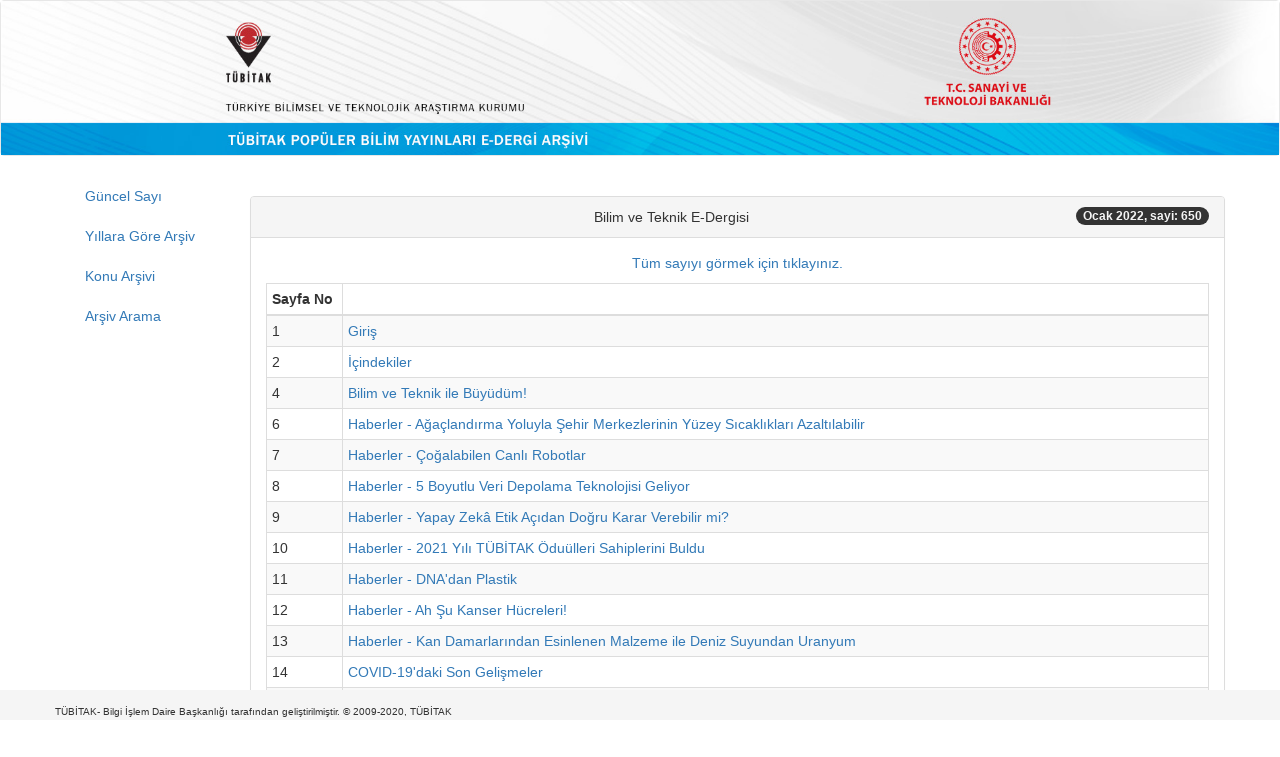

--- FILE ---
content_type: text/html;charset=UTF-8
request_url: https://services.tubitak.gov.tr/edergi/sayi.htm;jsessionid=iqw4uS9+kO+xm2KpScWNfnrZ?dergiKodu=4&sayiId=1118&yil=2022&ay=1
body_size: 38993
content:



















<!DOCTYPE html>
<html lang="tr">
    <head>
        <!-- Global site tag (gtag.js) - Google Analytics -->
    <script async src="https://www.googletagmanager.com/gtag/js?id=UA-111815399-1"></script>
    <script>

        window.dataLayer = window.dataLayer || [];
        function gtag() {
            dataLayer.push(arguments);
        }
        gtag('js', new Date());
        gtag('config', 'UA-111815399-1');

    </script>

    <meta charset="utf-8">
    <meta name="viewport" content="width=device-width, initial-scale=1, shrink-to-fit=no">
    <meta name="description" content="">
    <meta name="author" content="">
    <script type="text/javascript" src="https://ajax.googleapis.com/ajax/libs/jquery/3.4.1/jquery.min.js"></script>

    <script  type="text/javascript" src="https://maxcdn.bootstrapcdn.com/bootstrap/3.4.1/js/bootstrap.min.js"></script>
    <link rel="stylesheet" type="text/css" href="https://maxcdn.bootstrapcdn.com/bootstrap/3.4.1/css/bootstrap.min.css"/>
    
    
    
        <meta http-equiv="Content-Type" content="text/html; charset=UTF-8"/>

    
    <title>TÜBİTAK Popüler Bilim Yayınları </title>

</head>

<body id="page-top">

    <nav class="navbar navbar-default">
        
        <a href="
           
               
                   /edergi/edergi.htm;jsessionid=MX1estEcDJNks-VYwrdNQPzd
               
               
           ">
            <img src="/images/edergi_banner.jpg;jsessionid=MX1estEcDJNks-VYwrdNQPzd" style="width: 100%; " alt="TÜBİTAK" border="0"/>
        </a>
    </nav>

<div class="container" id="content">
    <div class="row">
        <div class="col-md-2">
            <ul class="nav flex-column">

                <li class="nav-item">
                    <a class="nav-link active" href="
                       
                           
                               /edergi/guncelSayi.htm;jsessionid=MX1estEcDJNks-VYwrdNQPzd
                           
                           
                       ">
                        Güncel Sayı
                    </a>
                </li>
                <li class="nav-item">
                    <a class="nav-link active" href="
                       
                           
                               /edergi/yillaraGoreArsiv.htm;jsessionid=MX1estEcDJNks-VYwrdNQPzd
                           
                           
                       ">
                        Yıllara Göre Arşiv
                    </a>
                </li>                                  
                <li class="nav-item">
                    <a class="nav-link active" href="
                       
                           
                               /edergi/konuArsivi.htm;jsessionid=MX1estEcDJNks-VYwrdNQPzd
                           
                           
                       ">
                        Konu Arşivi
                    </a>
                </li>
                <li class="nav-item">
                    <a class="nav-link active" href="
                       
                           
                               /edergi/arsivArama.htm;jsessionid=MX1estEcDJNks-VYwrdNQPzd
                           
                           
                       ">
                        Arşiv Arama
                    </a>
                </li>
            </ul>
        </div>
        <div class="col-md-10">
            
    <div style="margin-top: 20px">

        <div align="center">

            <div class="row" >  
                
                <div class="col-1">
                </div>
                <div class="col-10">
                    <div class="panel panel-default">
                        <div class="panel-heading">
                            Bilim ve Teknik E-Dergisi    
                            <span class="badge badge-info" style="float:right">
                                Ocak 2022, sayi: 650
                            </span>
                        </div>
                        <div class="panel-body">
                            
                                
                                    <a href="/edergi/yazi.pdf;jsessionid=MX1estEcDJNks-VYwrdNQPzd?dergiKodu=4&amp;cilt=55&amp;sayiid=1118&amp;yil=2022&amp;ay=1&amp;mod=tum" target="_blank">
                                        Tüm sayıyı görmek için tıklayınız.
                                    </a>
                                
                                
                            <br/>
                                 
                            <table class="table table-condensed table-bordered table-striped" style="margin-top:10px;">
                                <thead class="thead-light">
                                <th style="width: 8%">
                                    Sayfa No
                                </th>
                                <th style="width: 92%">
                                </th>
                                </thead>
                                <tbody>
                                    
                                        <tr>
                                            <td>
                                                1</td>
                                            <td>
                                                
                                                    <a href="/edergi/yazi.pdf;jsessionid=MX1estEcDJNks-VYwrdNQPzd?dergiKodu=4&amp;cilt=55&amp;sayi=650&amp;sayfa=1&amp;yil=2022&amp;ay=1&amp;yaziid=46168" target="_blank">
                                                        Giriş</span>
                                                    </a>
                                                
                                                
                                            </td> 
                                        </tr>
                                    
                                        <tr>
                                            <td>
                                                2</td>
                                            <td>
                                                
                                                    <a href="/edergi/yazi.pdf;jsessionid=MX1estEcDJNks-VYwrdNQPzd?dergiKodu=4&amp;cilt=55&amp;sayi=650&amp;sayfa=2&amp;yil=2022&amp;ay=1&amp;yaziid=46169" target="_blank">
                                                        İçindekiler</span>
                                                    </a>
                                                
                                                
                                            </td> 
                                        </tr>
                                    
                                        <tr>
                                            <td>
                                                4</td>
                                            <td>
                                                
                                                    <a href="/edergi/yazi.pdf;jsessionid=MX1estEcDJNks-VYwrdNQPzd?dergiKodu=4&amp;cilt=55&amp;sayi=650&amp;sayfa=4&amp;yil=2022&amp;ay=1&amp;yaziid=46170" target="_blank">
                                                        Bilim ve Teknik ile Büyüdüm!</span>
                                                    </a>
                                                
                                                
                                            </td> 
                                        </tr>
                                    
                                        <tr>
                                            <td>
                                                6</td>
                                            <td>
                                                
                                                    <a href="/edergi/yazi.pdf;jsessionid=MX1estEcDJNks-VYwrdNQPzd?dergiKodu=4&amp;cilt=55&amp;sayi=650&amp;sayfa=6&amp;yil=2022&amp;ay=1&amp;yaziid=46171" target="_blank">
                                                        Haberler - Ağaçlandırma Yoluyla Şehir Merkezlerinin Yüzey Sıcaklıkları Azaltılabilir</span>
                                                    </a>
                                                
                                                
                                            </td> 
                                        </tr>
                                    
                                        <tr>
                                            <td>
                                                7</td>
                                            <td>
                                                
                                                    <a href="/edergi/yazi.pdf;jsessionid=MX1estEcDJNks-VYwrdNQPzd?dergiKodu=4&amp;cilt=55&amp;sayi=650&amp;sayfa=7&amp;yil=2022&amp;ay=1&amp;yaziid=46172" target="_blank">
                                                        Haberler - Çoğalabilen Canlı Robotlar</span>
                                                    </a>
                                                
                                                
                                            </td> 
                                        </tr>
                                    
                                        <tr>
                                            <td>
                                                8</td>
                                            <td>
                                                
                                                    <a href="/edergi/yazi.pdf;jsessionid=MX1estEcDJNks-VYwrdNQPzd?dergiKodu=4&amp;cilt=55&amp;sayi=650&amp;sayfa=8&amp;yil=2022&amp;ay=1&amp;yaziid=46173" target="_blank">
                                                        Haberler - 5 Boyutlu Veri Depolama Teknolojisi Geliyor</span>
                                                    </a>
                                                
                                                
                                            </td> 
                                        </tr>
                                    
                                        <tr>
                                            <td>
                                                9</td>
                                            <td>
                                                
                                                    <a href="/edergi/yazi.pdf;jsessionid=MX1estEcDJNks-VYwrdNQPzd?dergiKodu=4&amp;cilt=55&amp;sayi=650&amp;sayfa=9&amp;yil=2022&amp;ay=1&amp;yaziid=46174" target="_blank">
                                                        Haberler - Yapay Zekâ Etik Açıdan Doğru Karar Verebilir mi?</span>
                                                    </a>
                                                
                                                
                                            </td> 
                                        </tr>
                                    
                                        <tr>
                                            <td>
                                                10</td>
                                            <td>
                                                
                                                    <a href="/edergi/yazi.pdf;jsessionid=MX1estEcDJNks-VYwrdNQPzd?dergiKodu=4&amp;cilt=55&amp;sayi=650&amp;sayfa=10&amp;yil=2022&amp;ay=1&amp;yaziid=46175" target="_blank">
                                                        Haberler - 2021 Yılı TÜBİTAK Öduülleri Sahiplerini Buldu</span>
                                                    </a>
                                                
                                                
                                            </td> 
                                        </tr>
                                    
                                        <tr>
                                            <td>
                                                11</td>
                                            <td>
                                                
                                                    <a href="/edergi/yazi.pdf;jsessionid=MX1estEcDJNks-VYwrdNQPzd?dergiKodu=4&amp;cilt=55&amp;sayi=650&amp;sayfa=11&amp;yil=2022&amp;ay=1&amp;yaziid=46176" target="_blank">
                                                        Haberler - DNA&#039;dan Plastik</span>
                                                    </a>
                                                
                                                
                                            </td> 
                                        </tr>
                                    
                                        <tr>
                                            <td>
                                                12</td>
                                            <td>
                                                
                                                    <a href="/edergi/yazi.pdf;jsessionid=MX1estEcDJNks-VYwrdNQPzd?dergiKodu=4&amp;cilt=55&amp;sayi=650&amp;sayfa=12&amp;yil=2022&amp;ay=1&amp;yaziid=46177" target="_blank">
                                                        Haberler - Ah Şu Kanser Hücreleri!</span>
                                                    </a>
                                                
                                                
                                            </td> 
                                        </tr>
                                    
                                        <tr>
                                            <td>
                                                13</td>
                                            <td>
                                                
                                                    <a href="/edergi/yazi.pdf;jsessionid=MX1estEcDJNks-VYwrdNQPzd?dergiKodu=4&amp;cilt=55&amp;sayi=650&amp;sayfa=13&amp;yil=2022&amp;ay=1&amp;yaziid=46178" target="_blank">
                                                        Haberler - Kan Damarlarından Esinlenen Malzeme ile Deniz Suyundan Uranyum</span>
                                                    </a>
                                                
                                                
                                            </td> 
                                        </tr>
                                    
                                        <tr>
                                            <td>
                                                14</td>
                                            <td>
                                                
                                                    <a href="/edergi/yazi.pdf;jsessionid=MX1estEcDJNks-VYwrdNQPzd?dergiKodu=4&amp;cilt=55&amp;sayi=650&amp;sayfa=14&amp;yil=2022&amp;ay=1&amp;yaziid=46179" target="_blank">
                                                        COVID-19&#039;daki Son Gelişmeler</span>
                                                    </a>
                                                
                                                
                                            </td> 
                                        </tr>
                                    
                                        <tr>
                                            <td>
                                                28</td>
                                            <td>
                                                
                                                    <a href="/edergi/yazi.pdf;jsessionid=MX1estEcDJNks-VYwrdNQPzd?dergiKodu=4&amp;cilt=55&amp;sayi=650&amp;sayfa=28&amp;yil=2022&amp;ay=1&amp;yaziid=46180" target="_blank">
                                                        Bilim Çizgi - Sabiha Gürayman</span>
                                                    </a>
                                                
                                                
                                            </td> 
                                        </tr>
                                    
                                        <tr>
                                            <td>
                                                30</td>
                                            <td>
                                                
                                                    <a href="/edergi/yazi.pdf;jsessionid=MX1estEcDJNks-VYwrdNQPzd?dergiKodu=4&amp;cilt=55&amp;sayi=650&amp;sayfa=30&amp;yil=2022&amp;ay=1&amp;yaziid=46181" target="_blank">
                                                        2021 Yılının Başlıca Uzay Gelişmeleri</span>
                                                    </a>
                                                
                                                
                                            </td> 
                                        </tr>
                                    
                                        <tr>
                                            <td>
                                                52</td>
                                            <td>
                                                
                                                    <a href="/edergi/yazi.pdf;jsessionid=MX1estEcDJNks-VYwrdNQPzd?dergiKodu=4&amp;cilt=55&amp;sayi=650&amp;sayfa=52&amp;yil=2022&amp;ay=1&amp;yaziid=46182" target="_blank">
                                                        Tekno - Yaşam - Akıllı Baston</span>
                                                    </a>
                                                
                                                
                                            </td> 
                                        </tr>
                                    
                                        <tr>
                                            <td>
                                                53</td>
                                            <td>
                                                
                                                    <a href="/edergi/yazi.pdf;jsessionid=MX1estEcDJNks-VYwrdNQPzd?dergiKodu=4&amp;cilt=55&amp;sayi=650&amp;sayfa=53&amp;yil=2022&amp;ay=1&amp;yaziid=46184" target="_blank">
                                                        Tekno - Yaşam - İstediğiniz Poz Hazır</span>
                                                    </a>
                                                
                                                
                                            </td> 
                                        </tr>
                                    
                                        <tr>
                                            <td>
                                                53</td>
                                            <td>
                                                
                                                    <a href="/edergi/yazi.pdf;jsessionid=MX1estEcDJNks-VYwrdNQPzd?dergiKodu=4&amp;cilt=55&amp;sayi=650&amp;sayfa=53&amp;yil=2022&amp;ay=1&amp;yaziid=46183" target="_blank">
                                                        Tekno - Yaşam - Kapıyı Açarken Sessiz Olun</span>
                                                    </a>
                                                
                                                
                                            </td> 
                                        </tr>
                                    
                                        <tr>
                                            <td>
                                                54</td>
                                            <td>
                                                
                                                    <a href="/edergi/yazi.pdf;jsessionid=MX1estEcDJNks-VYwrdNQPzd?dergiKodu=4&amp;cilt=55&amp;sayi=650&amp;sayfa=54&amp;yil=2022&amp;ay=1&amp;yaziid=46186" target="_blank">
                                                        Tekno - Yaşam - Daha Hızlı Yazın</span>
                                                    </a>
                                                
                                                
                                            </td> 
                                        </tr>
                                    
                                        <tr>
                                            <td>
                                                54</td>
                                            <td>
                                                
                                                    <a href="/edergi/yazi.pdf;jsessionid=MX1estEcDJNks-VYwrdNQPzd?dergiKodu=4&amp;cilt=55&amp;sayi=650&amp;sayfa=54&amp;yil=2022&amp;ay=1&amp;yaziid=46185" target="_blank">
                                                        Tekno - Yaşam - Kendin Tamir Et</span>
                                                    </a>
                                                
                                                
                                            </td> 
                                        </tr>
                                    
                                        <tr>
                                            <td>
                                                55</td>
                                            <td>
                                                
                                                    <a href="/edergi/yazi.pdf;jsessionid=MX1estEcDJNks-VYwrdNQPzd?dergiKodu=4&amp;cilt=55&amp;sayi=650&amp;sayfa=55&amp;yil=2022&amp;ay=1&amp;yaziid=46187" target="_blank">
                                                        Tekno - Yaşam - Rüzgâr Duvarı</span>
                                                    </a>
                                                
                                                
                                            </td> 
                                        </tr>
                                    
                                        <tr>
                                            <td>
                                                56</td>
                                            <td>
                                                
                                                    <a href="/edergi/yazi.pdf;jsessionid=MX1estEcDJNks-VYwrdNQPzd?dergiKodu=4&amp;cilt=55&amp;sayi=650&amp;sayfa=56&amp;yil=2022&amp;ay=1&amp;yaziid=46188" target="_blank">
                                                        2021&#039;de Yaşanan Önemli Bilimsel Gelişmeler</span>
                                                    </a>
                                                
                                                
                                            </td> 
                                        </tr>
                                    
                                        <tr>
                                            <td>
                                                64</td>
                                            <td>
                                                
                                                    <a href="/edergi/yazi.pdf;jsessionid=MX1estEcDJNks-VYwrdNQPzd?dergiKodu=4&amp;cilt=55&amp;sayi=650&amp;sayfa=64&amp;yil=2022&amp;ay=1&amp;yaziid=46189" target="_blank">
                                                        Merak Ettikleriniz - Kış Mevsiminde Neden Daha Az Koku Algılarız?</span>
                                                    </a>
                                                
                                                
                                            </td> 
                                        </tr>
                                    
                                        <tr>
                                            <td>
                                                65</td>
                                            <td>
                                                
                                                    <a href="/edergi/yazi.pdf;jsessionid=MX1estEcDJNks-VYwrdNQPzd?dergiKodu=4&amp;cilt=55&amp;sayi=650&amp;sayfa=65&amp;yil=2022&amp;ay=1&amp;yaziid=46190" target="_blank">
                                                        Merak Ettikleriniz - Gözlerimizi Ovalamak Neden Rahatlama Hissi Verir?</span>
                                                    </a>
                                                
                                                
                                            </td> 
                                        </tr>
                                    
                                        <tr>
                                            <td>
                                                66</td>
                                            <td>
                                                
                                                    <a href="/edergi/yazi.pdf;jsessionid=MX1estEcDJNks-VYwrdNQPzd?dergiKodu=4&amp;cilt=55&amp;sayi=650&amp;sayfa=66&amp;yil=2022&amp;ay=1&amp;yaziid=46191" target="_blank">
                                                        COVID-19 İle Bir Yıl Daha Geçti!</span>
                                                    </a>
                                                
                                                
                                            </td> 
                                        </tr>
                                    
                                        <tr>
                                            <td>
                                                76</td>
                                            <td>
                                                
                                                    <a href="/edergi/yazi.pdf;jsessionid=MX1estEcDJNks-VYwrdNQPzd?dergiKodu=4&amp;cilt=55&amp;sayi=650&amp;sayfa=76&amp;yil=2022&amp;ay=1&amp;yaziid=46192" target="_blank">
                                                        Buz ve Çölün Buluşması</span>
                                                    </a>
                                                
                                                
                                            </td> 
                                        </tr>
                                    
                                        <tr>
                                            <td>
                                                78</td>
                                            <td>
                                                
                                                    <a href="/edergi/yazi.pdf;jsessionid=MX1estEcDJNks-VYwrdNQPzd?dergiKodu=4&amp;cilt=55&amp;sayi=650&amp;sayfa=78&amp;yil=2022&amp;ay=1&amp;yaziid=46193" target="_blank">
                                                        Bilim Tarihinden Notlar: Rönesans Dönemindeki Bilimsel Gelişmeler</span>
                                                    </a>
                                                
                                                
                                            </td> 
                                        </tr>
                                    
                                        <tr>
                                            <td>
                                                82</td>
                                            <td>
                                                
                                                    <a href="/edergi/yazi.pdf;jsessionid=MX1estEcDJNks-VYwrdNQPzd?dergiKodu=4&amp;cilt=55&amp;sayi=650&amp;sayfa=82&amp;yil=2022&amp;ay=1&amp;yaziid=46194" target="_blank">
                                                        Doğa - Fauna - Batı Ak Turnası</span>
                                                    </a>
                                                
                                                
                                            </td> 
                                        </tr>
                                    
                                        <tr>
                                            <td>
                                                84</td>
                                            <td>
                                                
                                                    <a href="/edergi/yazi.pdf;jsessionid=MX1estEcDJNks-VYwrdNQPzd?dergiKodu=4&amp;cilt=55&amp;sayi=650&amp;sayfa=84&amp;yil=2022&amp;ay=1&amp;yaziid=46195" target="_blank">
                                                        Gökyüzü - Kuyruklu Yıldız, Kayan Yıldız, Yer&#039;e Düşen Taşlar - Ayın Önemli Gök Olayları - Gezegenler</span>
                                                    </a>
                                                
                                                
                                            </td> 
                                        </tr>
                                    
                                        <tr>
                                            <td>
                                                88</td>
                                            <td>
                                                
                                                    <a href="/edergi/yazi.pdf;jsessionid=MX1estEcDJNks-VYwrdNQPzd?dergiKodu=4&amp;cilt=55&amp;sayi=650&amp;sayfa=88&amp;yil=2022&amp;ay=1&amp;yaziid=46196" target="_blank">
                                                        Düşünme Kulesi - ABC Kadar Kolay</span>
                                                    </a>
                                                
                                                
                                            </td> 
                                        </tr>
                                    
                                        <tr>
                                            <td>
                                                90</td>
                                            <td>
                                                
                                                    <a href="/edergi/yazi.pdf;jsessionid=MX1estEcDJNks-VYwrdNQPzd?dergiKodu=4&amp;cilt=55&amp;sayi=650&amp;sayfa=90&amp;yil=2022&amp;ay=1&amp;yaziid=46197" target="_blank">
                                                        Satranç - 44. Dünya Satranç Çözme Şampiyonası</span>
                                                    </a>
                                                
                                                
                                            </td> 
                                        </tr>
                                    
                                        <tr>
                                            <td>
                                                93</td>
                                            <td>
                                                
                                                    <a href="/edergi/yazi.pdf;jsessionid=MX1estEcDJNks-VYwrdNQPzd?dergiKodu=4&amp;cilt=55&amp;sayi=650&amp;sayfa=93&amp;yil=2022&amp;ay=1&amp;yaziid=46198" target="_blank">
                                                        Ayın Sorusu - Mağaradan Kurtuluş Ödevi III</span>
                                                    </a>
                                                
                                                
                                            </td> 
                                        </tr>
                                    
                                        <tr>
                                            <td>
                                                94</td>
                                            <td>
                                                
                                                    <a href="/edergi/yazi.pdf;jsessionid=MX1estEcDJNks-VYwrdNQPzd?dergiKodu=4&amp;cilt=55&amp;sayi=650&amp;sayfa=94&amp;yil=2022&amp;ay=1&amp;yaziid=46199" target="_blank">
                                                        Zekâ Oyunları</span>
                                                    </a>
                                                
                                                
                                            </td> 
                                        </tr>
                                    
                                        <tr>
                                            <td>
                                                96</td>
                                            <td>
                                                
                                                    <a href="/edergi/yazi.pdf;jsessionid=MX1estEcDJNks-VYwrdNQPzd?dergiKodu=4&amp;cilt=55&amp;sayi=650&amp;sayfa=96&amp;yil=2022&amp;ay=1&amp;yaziid=46200" target="_blank">
                                                        Yayın Dünyası - Öklid&#039;in Elemanları</span>
                                                    </a>
                                                
                                                
                                            </td> 
                                        </tr>
                                    
                                        <tr>
                                            <td>
                                                96</td>
                                            <td>
                                                
                                                    <a href="/edergi/yazi.pdf;jsessionid=MX1estEcDJNks-VYwrdNQPzd?dergiKodu=4&amp;cilt=55&amp;sayi=650&amp;sayfa=96&amp;yil=2022&amp;ay=1&amp;yaziid=46201" target="_blank">
                                                        Yayın Dünyası - Canlılar Kitabı - Yeryüzündeki Yaşamın Görsel Ansiklopedisi</span>
                                                    </a>
                                                
                                                
                                            </td> 
                                        </tr>
                                    
                                        <tr>
                                            <td>
                                                96</td>
                                            <td>
                                                
                                                    <a href="/edergi/yazi.pdf;jsessionid=MX1estEcDJNks-VYwrdNQPzd?dergiKodu=4&amp;cilt=55&amp;sayi=650&amp;sayfa=96&amp;yil=2022&amp;ay=1&amp;yaziid=46202" target="_blank">
                                                        Yayın Dünyası - Kutup Seferleri</span>
                                                    </a>
                                                
                                                
                                            </td> 
                                        </tr>
                                    
                                        <tr>
                                            <td>
                                                97</td>
                                            <td>
                                                
                                                    <a href="/edergi/yazi.pdf;jsessionid=MX1estEcDJNks-VYwrdNQPzd?dergiKodu=4&amp;cilt=55&amp;sayi=650&amp;sayfa=97&amp;yil=2022&amp;ay=1&amp;yaziid=46203" target="_blank">
                                                        Özel Ek: Üç Boyutlu 2022 Takvimi</span>
                                                    </a>
                                                
                                                
                                            </td> 
                                        </tr>
                                    
                                        <tr>
                                            <td>
                                                98</td>
                                            <td>
                                                
                                                    <a href="/edergi/yazi.pdf;jsessionid=MX1estEcDJNks-VYwrdNQPzd?dergiKodu=4&amp;cilt=55&amp;sayi=650&amp;sayfa=98&amp;yil=2022&amp;ay=1&amp;yaziid=46205" target="_blank">
                                                        Özel Ek: 2022 Gök Olayları Yıllığı</span>
                                                    </a>
                                                
                                                
                                            </td> 
                                        </tr>
                                    
                                        <tr>
                                            <td>
                                                99</td>
                                            <td>
                                                
                                                    <a href="/edergi/yazi.pdf;jsessionid=MX1estEcDJNks-VYwrdNQPzd?dergiKodu=4&amp;cilt=55&amp;sayi=650&amp;sayfa=99&amp;yil=2022&amp;ay=1&amp;yaziid=46206" target="_blank">
                                                        Özel Ek: 2021 Alfabetik Konu ve Yazar İndeksi</span>
                                                    </a>
                                                
                                                
                                            </td> 
                                        </tr>
                                    
                                </tbody>
                            </table>
                        </div>
                    </div>
                </div>
                <div class="col-1">
                </div>
            </div>
        </div>
    </div>

        </div>

    </div>

</div>


<div class="container-fluid" style=" position: fixed; 
     padding: 10px 10px 0px 10px; 
     bottom: 0; 
     width: 100%; 
     /* Height of the footer*/  
     height: 30px; 
     background: #f5f5f5; ">
    <div class="container">
        <div class="row">
            <div class="col-sm">
                <a style="color: #333; font-size: 10px;" href="http://www.tubitak.gov.tr" target="_blank"> TÜBİTAK- Bilgi İşlem Daire Başkanlığı tarafından geliştirilmiştir.  © 2009-2020, TÜBİTAK
                </a>     
            </div>


        </div>
    </div>
</div>
</body>
</html>
